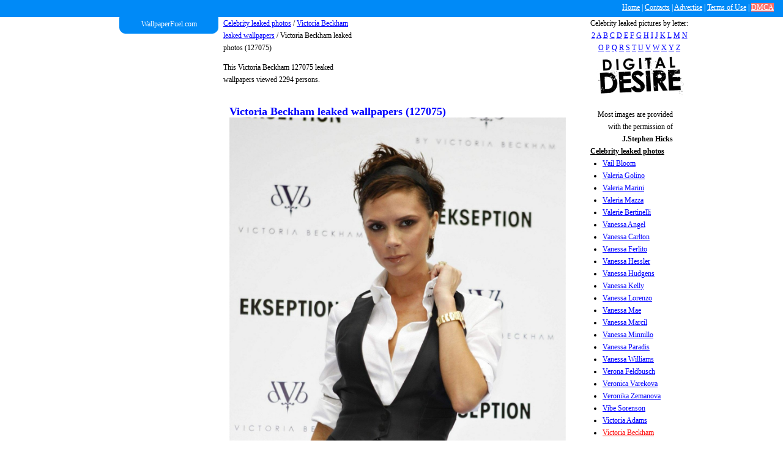

--- FILE ---
content_type: text/html; charset=UTF-8
request_url: http://www.wallpaperfuel.com/wallpaper/victoria-beckham/127075.html
body_size: 3604
content:
<!DOCTYPE html>
<html xmlns="http://www.w3.org/1999/xhtml" xml:lang="ru" lang="ru">
	<head>
		<meta http-equiv="Content-type" content="text/html; charset=utf-8">
		
		<title>Victoria Beckham leaked photos (127075). Best celebrity Victoria Beckham leaked wallpapers</title>

		<meta name="description" content="Victoria Beckham leaked photos and wallpapers for desktop (127075) - top rated Victoria Beckham wallpaper pictures">
		<meta name="keywords" content="leaked photos, wallpapers, Victoria Beckham">
		
		<meta name="google-site-verification" content="6s3f1lQl4FswycCHeNux86qHq-SLrdSihVzOgpI48hk">
		
		<link rel="stylesheet" href="http://www.wallpaperfuel.com/content/skin/rexwallpapers/css/style.css" type="text/css" media="screen">
    <!--[if IE]>
    <script>
        document.createElement('header');
        document.createElement('nav');
        document.createElement('section');
        document.createElement('article');
        document.createElement('aside');
        document.createElement('footer');
    </script>
    <![endif]-->
		<script type="text/javascript">if (window!= window.top) top.location.href = location.href;</script>		
		<script type="text/javascript" src="http://ajax.googleapis.com/ajax/libs/jquery/1.4/jquery.min.js"></script>
		<script type="text/javascript" src="http://ajax.googleapis.com/ajax/libs/swfobject/2.2/swfobject.js"></script>

				
		<script type="text/javascript">
			$(document).ready(function(){
				
				top1 = $('#mainImage').height()-50;
				top2 = $('#mainImage').height()-200;
				
				$('.wallpaper').hover(function(){
					$(".cover", this).stop().animate({top:top2+'px'},{queue:false,duration:160});
				}, function() {
					$(".cover", this).stop().animate({top:top1+'px'},{queue:false,duration:160});
				});
				
				$('.wallpaper').height($('#mainImage').height());
				$('.cover').height($('#mainImage').height());
				$('.cover').css('top', top1);
			});
			
		</script>
		
				<script type="text/javascript" src="/content/js/copyright.js"></script>
		<script type="text/javascript" src="/content/js/copyright_inner.js"></script>
		
		
			<script type="text/javascript">
			
			  var _gaq = _gaq || [];
			  _gaq.push(['_setAccount', 'UA-33590113-4']);
			  _gaq.push(['_setDomainName', 'wallpaperfuel.com']);
			  _gaq.push(['_trackPageview']);
			
			  (function() {
			    var ga = document.createElement('script'); ga.type = 'text/javascript'; ga.async = true;
			    ga.src = ('https:' == document.location.protocol ? 'https://ssl' : 'http://www') + '.google-analytics.com/ga.js';
			    var s = document.getElementsByTagName('script')[0]; s.parentNode.insertBefore(ga, s);
			  })();
			
			</script>
		
	</head>
<body>

<div id="wrapper">
	<header id="header" class="h">
		
		<nav>
			<a style="color:#FFF;" href="/">Home</a> |
			<a style="color:#FFF;" href="/contact/">Contacts</a> |
			<a style="color:#FFF;" href="/advertise.html">Advertise</a> |
			<a style="color:#FFF;" href="/terms.html">Terms of Use</a> |
			<a style="color:#FFF;background-color:#ff6f68;" href="/dmca.html">DMCA</a>
		</nav>
         
					<div style="float: left; position: relative; top:4px; ">

			</div>
		                  
    </header>

	<div style="clear: both"></div>
			<section>
			<div class="main">
				<div class="logo2"><a href="/"><p>WallpaperFuel.com</p></a></div>
			</div>

			<div class="block_left">
				
							</div>
			<div class="block_right">

								<div class="letters2">
				Celebrity leaked pictures by letter:<br>
				<a href="http://www.wallpaperfuel.com/letter/2/">2</a>
				<a href="http://www.wallpaperfuel.com/letter/a/">A</a>
				<a href="http://www.wallpaperfuel.com/letter/b/">B</a>
				<a href="http://www.wallpaperfuel.com/letter/c/">C</a>
				<a href="http://www.wallpaperfuel.com/letter/d/">D</a>
				<a href="http://www.wallpaperfuel.com/letter/e/">E</a>
				<a href="http://www.wallpaperfuel.com/letter/f/">F</a>
				<a href="http://www.wallpaperfuel.com/letter/g/">G</a>
				<a href="http://www.wallpaperfuel.com/letter/h/">H</a>
				<a href="http://www.wallpaperfuel.com/letter/i/">I</a>
				<a href="http://www.wallpaperfuel.com/letter/j/">J</a>
				<a href="http://www.wallpaperfuel.com/letter/k/">K</a>
				<a href="http://www.wallpaperfuel.com/letter/l/">L</a>
				<a href="http://www.wallpaperfuel.com/letter/m/">M</a>
				<a href="http://www.wallpaperfuel.com/letter/n/">N</a>
				<a href="http://www.wallpaperfuel.com/letter/o/">O</a>
				<a href="http://www.wallpaperfuel.com/letter/p/">P</a>
				<a href="http://www.wallpaperfuel.com/letter/q/">Q</a>
				<a href="http://www.wallpaperfuel.com/letter/r/">R</a>
				<a href="http://www.wallpaperfuel.com/letter/s/">S</a>
				<a href="http://www.wallpaperfuel.com/letter/t/">T</a>
				<a href="http://www.wallpaperfuel.com/letter/u/">U</a>
				<a href="http://www.wallpaperfuel.com/letter/v/">V</a>
				<a href="http://www.wallpaperfuel.com/letter/w/">W</a>
				<a href="http://www.wallpaperfuel.com/letter/x/">X</a>
				<a href="http://www.wallpaperfuel.com/letter/y/">Y</a>
				<a href="http://www.wallpaperfuel.com/letter/z/">Z</a>
			</div>
				<div class="header2">
				<script type="text/javascript">copyright_inner();</script>							</div>
	
		<strong>Celebrity leaked photos</strong>
	<ul class="menu">
					<li><a href="http://www.wallpaperfuel.com/category/vail-bloom/" >Vail Bloom</a></li>
					<li><a href="http://www.wallpaperfuel.com/category/valeria-golino/" >Valeria Golino</a></li>
					<li><a href="http://www.wallpaperfuel.com/category/valeria-marini/" >Valeria Marini</a></li>
					<li><a href="http://www.wallpaperfuel.com/category/valeria-mazza/" >Valeria Mazza</a></li>
					<li><a href="http://www.wallpaperfuel.com/category/valerie-bertinelli/" >Valerie Bertinelli</a></li>
					<li><a href="http://www.wallpaperfuel.com/category/vanessa-angel/" >Vanessa Angel</a></li>
					<li><a href="http://www.wallpaperfuel.com/category/vanessa-carlton/" >Vanessa Carlton</a></li>
					<li><a href="http://www.wallpaperfuel.com/category/vanessa-ferlito/" >Vanessa Ferlito</a></li>
					<li><a href="http://www.wallpaperfuel.com/category/vanessa-hessler/" >Vanessa Hessler</a></li>
					<li><a href="http://www.wallpaperfuel.com/category/vanessa-hudgens/" >Vanessa Hudgens</a></li>
					<li><a href="http://www.wallpaperfuel.com/category/vanessa-kelly/" >Vanessa Kelly</a></li>
					<li><a href="http://www.wallpaperfuel.com/category/vanessa-lorenzo/" >Vanessa Lorenzo</a></li>
					<li><a href="http://www.wallpaperfuel.com/category/vanessa-mae/" >Vanessa Mae</a></li>
					<li><a href="http://www.wallpaperfuel.com/category/vanessa-marcil/" >Vanessa Marcil</a></li>
					<li><a href="http://www.wallpaperfuel.com/category/vanessa-minnillo/" >Vanessa Minnillo</a></li>
					<li><a href="http://www.wallpaperfuel.com/category/vanessa-paradis/" >Vanessa Paradis</a></li>
					<li><a href="http://www.wallpaperfuel.com/category/vanessa-williams/" >Vanessa Williams</a></li>
					<li><a href="http://www.wallpaperfuel.com/category/verona-feldbusch/" >Verona Feldbusch</a></li>
					<li><a href="http://www.wallpaperfuel.com/category/veronica-varekova/" >Veronica Varekova</a></li>
					<li><a href="http://www.wallpaperfuel.com/category/veronika-zemanova/" >Veronika Zemanova</a></li>
					<li><a href="http://www.wallpaperfuel.com/category/vibe-sorenson/" >Vibe Sorenson</a></li>
					<li><a href="http://www.wallpaperfuel.com/category/victoria-adams/" >Victoria Adams</a></li>
					<li><a href="http://www.wallpaperfuel.com/category/victoria-beckham/" class="active">Victoria Beckham</a></li>
					<li><a href="http://www.wallpaperfuel.com/category/victoria-pratt/" >Victoria Pratt</a></li>
					<li><a href="http://www.wallpaperfuel.com/category/victoria-principal/" >Victoria Principal</a></li>
					<li><a href="http://www.wallpaperfuel.com/category/victoria-silvstedt/" >Victoria Silvstedt</a></li>
					<li><a href="http://www.wallpaperfuel.com/category/victoria-ulbrich/" >Victoria Ulbrich</a></li>
					<li><a href="http://www.wallpaperfuel.com/category/vida-guerra/" >Vida Guerra</a></li>
					<li><a href="http://www.wallpaperfuel.com/category/vikki-blows/" >Vikki Blows</a></li>
					<li><a href="http://www.wallpaperfuel.com/category/vinessa-shaw/" >Vinessa Shaw</a></li>
					<li><a href="http://www.wallpaperfuel.com/category/virginia-madsen/" >Virginia Madsen</a></li>
					<li><a href="http://www.wallpaperfuel.com/category/virginie-efira/" >Virginie Efira</a></li>
					<li><a href="http://www.wallpaperfuel.com/category/virginie-ledoyen/" >Virginie Ledoyen</a></li>
					<li><a href="http://www.wallpaperfuel.com/category/vivica-a-fox/" >Vivica A Fox</a></li>
					<li><a href="http://www.wallpaperfuel.com/category/vivica-a.-fox/" >Vivica A. Fox</a></li>
			</ul>
		</div>

			<div class="block_center">
	
		<div class="clear"></div><div style="float:left; display:inline-block; width:230px;">
	<a href="http://www.wallpaperfuel.com/">Celebrity leaked photos</a> / <a href="http://www.wallpaperfuel.com/category/victoria-beckham/">Victoria Beckham leaked wallpapers</a> / Victoria Beckham leaked photos (127075)
	<p>This Victoria Beckham 127075 leaked wallpapers viewed 2294 persons.</p>
</div>

<div style="  float:left; display:inline-block; margin:10px; width:300px;">
	
	</div>

<div class="wallpaper">
	<h1>Victoria Beckham leaked wallpapers (127075)<br><img src="http://www.wallpaperfuel.com/wallpaper/victoria-beckham/victoria-beckham-127075.jpg" width="550" height="880" alt="Victoria Beckham leaked wallpapers" title="Victoria Beckham leaked photos" id="mainImage"></h1>
	<div class="cover">
			</div>
</div>
<div style="clear:both"></div>

<div class="text-center">
	
	</div>

<div class="clear"></div>

	<br><br>
	<div class="title">
		<strong style="padding-left:10px;">Best Victoria Beckham leaked wallpapers</strong>
	</div>
	<div class="wallpaper-list-div">
		<ul class="wallpaper-list-ul">
			<li><a href="http://www.wallpaperfuel.com/wallpaper/victoria-beckham/127066.html"><img src="http://www.wallpaperfuel.com/thumbnail/victoria-beckham/victoria-beckham-127066.jpg" alt="Victoria Beckham"></a><br><a href="http://www.wallpaperfuel.com/wallpaper/victoria-beckham/127066.html">Victoria Beckham</a></li><li><a href="http://www.wallpaperfuel.com/wallpaper/victoria-beckham/127067.html"><img src="http://www.wallpaperfuel.com/thumbnail/victoria-beckham/victoria-beckham-127067.jpg" alt="Victoria Beckham"></a><br><a href="http://www.wallpaperfuel.com/wallpaper/victoria-beckham/127067.html">Victoria Beckham</a></li><li><a href="http://www.wallpaperfuel.com/wallpaper/victoria-beckham/127068.html"><img src="http://www.wallpaperfuel.com/thumbnail/victoria-beckham/victoria-beckham-127068.jpg" alt="Victoria Beckham"></a><br><a href="http://www.wallpaperfuel.com/wallpaper/victoria-beckham/127068.html">Victoria Beckham</a></li><li><a href="http://www.wallpaperfuel.com/wallpaper/victoria-beckham/127069.html"><img src="http://www.wallpaperfuel.com/thumbnail/victoria-beckham/victoria-beckham-127069.jpg" alt="Victoria Beckham"></a><br><a href="http://www.wallpaperfuel.com/wallpaper/victoria-beckham/127069.html">Victoria Beckham</a></li><li><a href="http://www.wallpaperfuel.com/wallpaper/victoria-beckham/127070.html"><img src="http://www.wallpaperfuel.com/thumbnail/victoria-beckham/victoria-beckham-127070.jpg" alt="Victoria Beckham"></a><br><a href="http://www.wallpaperfuel.com/wallpaper/victoria-beckham/127070.html">Victoria Beckham</a></li><li><a href="http://www.wallpaperfuel.com/wallpaper/victoria-beckham/127071.html"><img src="http://www.wallpaperfuel.com/thumbnail/victoria-beckham/victoria-beckham-127071.jpg" alt="Victoria Beckham"></a><br><a href="http://www.wallpaperfuel.com/wallpaper/victoria-beckham/127071.html">Victoria Beckham</a></li><li><a href="http://www.wallpaperfuel.com/wallpaper/victoria-beckham/127072.html"><img src="http://www.wallpaperfuel.com/thumbnail/victoria-beckham/victoria-beckham-127072.jpg" alt="Victoria Beckham"></a><br><a href="http://www.wallpaperfuel.com/wallpaper/victoria-beckham/127072.html">Victoria Beckham</a></li><li><a href="http://www.wallpaperfuel.com/wallpaper/victoria-beckham/127073.html"><img src="http://www.wallpaperfuel.com/thumbnail/victoria-beckham/victoria-beckham-127073.jpg" alt="Victoria Beckham"></a><br><a href="http://www.wallpaperfuel.com/wallpaper/victoria-beckham/127073.html">Victoria Beckham</a></li><li><a href="http://www.wallpaperfuel.com/wallpaper/victoria-beckham/127074.html"><img src="http://www.wallpaperfuel.com/thumbnail/victoria-beckham/victoria-beckham-127074.jpg" alt="Victoria Beckham"></a><br><a href="http://www.wallpaperfuel.com/wallpaper/victoria-beckham/127074.html">Victoria Beckham</a></li><li><a href="http://www.wallpaperfuel.com/wallpaper/victoria-beckham/127076.html"><img src="http://www.wallpaperfuel.com/thumbnail/victoria-beckham/victoria-beckham-127076.jpg" alt="Victoria Beckham"></a><br><a href="http://www.wallpaperfuel.com/wallpaper/victoria-beckham/127076.html">Victoria Beckham</a></li><li><a href="http://www.wallpaperfuel.com/wallpaper/victoria-beckham/127077.html"><img src="http://www.wallpaperfuel.com/thumbnail/victoria-beckham/victoria-beckham-127077.jpg" alt="Victoria Beckham"></a><br><a href="http://www.wallpaperfuel.com/wallpaper/victoria-beckham/127077.html">Victoria Beckham</a></li><li><a href="http://www.wallpaperfuel.com/wallpaper/victoria-beckham/127078.html"><img src="http://www.wallpaperfuel.com/thumbnail/victoria-beckham/victoria-beckham-127078.jpg" alt="Victoria Beckham"></a><br><a href="http://www.wallpaperfuel.com/wallpaper/victoria-beckham/127078.html">Victoria Beckham</a></li><li><a href="http://www.wallpaperfuel.com/wallpaper/victoria-beckham/127079.html"><img src="http://www.wallpaperfuel.com/thumbnail/victoria-beckham/victoria-beckham-127079.jpg" alt="Victoria Beckham"></a><br><a href="http://www.wallpaperfuel.com/wallpaper/victoria-beckham/127079.html">Victoria Beckham</a></li><li><a href="http://www.wallpaperfuel.com/wallpaper/victoria-beckham/127080.html"><img src="http://www.wallpaperfuel.com/thumbnail/victoria-beckham/victoria-beckham-127080.jpg" alt="Victoria Beckham"></a><br><a href="http://www.wallpaperfuel.com/wallpaper/victoria-beckham/127080.html">Victoria Beckham</a></li><li><a href="http://www.wallpaperfuel.com/wallpaper/victoria-beckham/127081.html"><img src="http://www.wallpaperfuel.com/thumbnail/victoria-beckham/victoria-beckham-127081.jpg" alt="Victoria Beckham"></a><br><a href="http://www.wallpaperfuel.com/wallpaper/victoria-beckham/127081.html">Victoria Beckham</a></li><li><a href="http://www.wallpaperfuel.com/wallpaper/victoria-beckham/127082.html"><img src="http://www.wallpaperfuel.com/thumbnail/victoria-beckham/victoria-beckham-127082.jpg" alt="Victoria Beckham"></a><br><a href="http://www.wallpaperfuel.com/wallpaper/victoria-beckham/127082.html">Victoria Beckham</a></li><li><a href="http://www.wallpaperfuel.com/wallpaper/victoria-beckham/127083.html"><img src="http://www.wallpaperfuel.com/thumbnail/victoria-beckham/victoria-beckham-127083.jpg" alt="Victoria Beckham"></a><br><a href="http://www.wallpaperfuel.com/wallpaper/victoria-beckham/127083.html">Victoria Beckham</a></li><li><a href="http://www.wallpaperfuel.com/wallpaper/victoria-beckham/127084.html"><img src="http://www.wallpaperfuel.com/thumbnail/victoria-beckham/victoria-beckham-127084.jpg" alt="Victoria Beckham"></a><br><a href="http://www.wallpaperfuel.com/wallpaper/victoria-beckham/127084.html">Victoria Beckham</a></li>
		</ul>
	</div>
                </div>
        </section>
    </div>

<div class="title">
    <strong style="padding-left:10px;">See more celebrity leaked pictures and wallpapers</strong>
</div>

<div class="wallpaper-list-div-footer">
	
	<ul class="wallpaper-list-ul-footer">
	<li><a href="http://www.wallpaperfuel.com/wallpaper/rosanna-arquette/21415.html"><img src="http://www.wallpaperfuel.com/thumbnail/rosanna-arquette/rosanna-arquette-21415.jpg" alt="Rosanna Arquette"></a><br><a href="http://www.wallpaperfuel.com/wallpaper/rosanna-arquette/21415.html">Rosanna Arquette</a></li><li><a href="http://www.wallpaperfuel.com/wallpaper/denise-richards/52453.html"><img src="http://www.wallpaperfuel.com/thumbnail/denise-richards/denise-richards-52453.jpg" alt="Denise Richards"></a><br><a href="http://www.wallpaperfuel.com/wallpaper/denise-richards/52453.html">Denise Richards</a></li><li><a href="http://www.wallpaperfuel.com/wallpaper/jennifer-aniston/70890.html"><img src="http://www.wallpaperfuel.com/thumbnail/jennifer-aniston/jennifer-aniston-70890.jpg" alt="Jennifer Aniston"></a><br><a href="http://www.wallpaperfuel.com/wallpaper/jennifer-aniston/70890.html">Jennifer Aniston</a></li><li><a href="http://www.wallpaperfuel.com/wallpaper/julianne-hough/78559.html"><img src="http://www.wallpaperfuel.com/thumbnail/julianne-hough/julianne-hough-78559.jpg" alt="Julianne Hough"></a><br><a href="http://www.wallpaperfuel.com/wallpaper/julianne-hough/78559.html">Julianne Hough</a></li><li><a href="http://www.wallpaperfuel.com/wallpaper/natasha-henstridge/106502.html"><img src="http://www.wallpaperfuel.com/thumbnail/natasha-henstridge/natasha-henstridge-106502.jpg" alt="Natasha Henstridge"></a><br><a href="http://www.wallpaperfuel.com/wallpaper/natasha-henstridge/106502.html">Natasha Henstridge</a></li><li><a href="http://www.wallpaperfuel.com/wallpaper/petra-nemcova/111827.html"><img src="http://www.wallpaperfuel.com/thumbnail/petra-nemcova/petra-nemcova-111827.jpg" alt="Petra Nemcova"></a><br><a href="http://www.wallpaperfuel.com/wallpaper/petra-nemcova/111827.html">Petra Nemcova</a></li><li><a href="http://www.wallpaperfuel.com/wallpaper/vanessa-hudgens/126254.html"><img src="http://www.wallpaperfuel.com/thumbnail/vanessa-hudgens/vanessa-hudgens-126254.jpg" alt="Vanessa Hudgens"></a><br><a href="http://www.wallpaperfuel.com/wallpaper/vanessa-hudgens/126254.html">Vanessa Hudgens</a></li>
</ul></div>

<footer id="footer">
    <div class="footer">
        <div class="copy">
            <a style="color:#FFF;text-decoration:none;" href="/" rel="copyright">Wallpaperfuel.com</a> &copy; 2012
        </div>
        <div class="header_link">
            <a href="http://www.wallpaperfuel.com/">Celebrity liked photos</a> |
            <a href="/contact/">Contacts</a> |
            <a href="/advertise.html">Advertise</a> |
            <a href="/terms.html">Terms of Use</a> |
            <a href="/dmca.html">DMCA</a>
        </div>
    </div>
</footer>

<script defer src="https://static.cloudflareinsights.com/beacon.min.js/vcd15cbe7772f49c399c6a5babf22c1241717689176015" integrity="sha512-ZpsOmlRQV6y907TI0dKBHq9Md29nnaEIPlkf84rnaERnq6zvWvPUqr2ft8M1aS28oN72PdrCzSjY4U6VaAw1EQ==" data-cf-beacon='{"version":"2024.11.0","token":"3f5418f9dbf1413baf5a7e0d99628cd6","r":1,"server_timing":{"name":{"cfCacheStatus":true,"cfEdge":true,"cfExtPri":true,"cfL4":true,"cfOrigin":true,"cfSpeedBrain":true},"location_startswith":null}}' crossorigin="anonymous"></script>
</body>
</html>